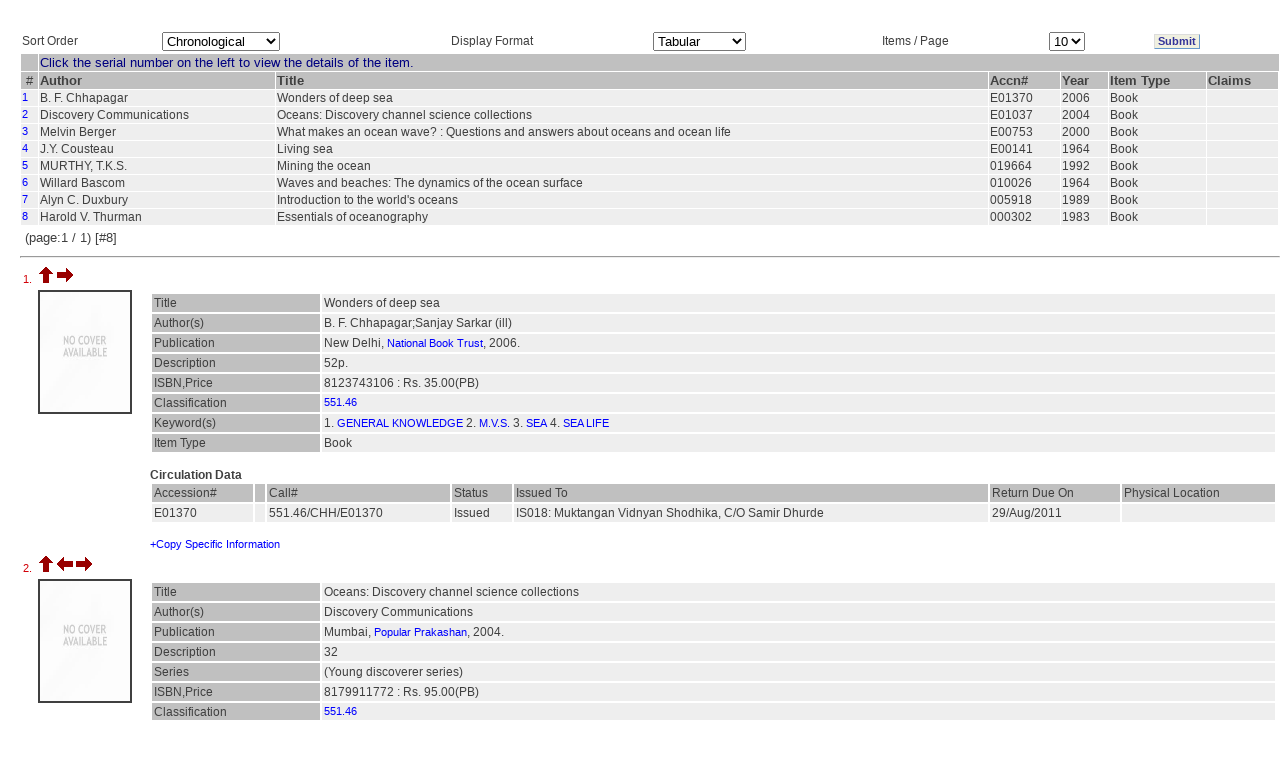

--- FILE ---
content_type: text/html; charset=utf-8
request_url: http://ezproxy.iucaa.in/wslxRSLT.php?A1=4398
body_size: 26958
content:
<html>
    <head>
        <title>Documents For An Access Point</title>
        <link rel='stylesheet' href='./StyleSheets/Highlight/oss_style.css' type='text/css'/>
        <script language="javascript" src="wslxshowhide.js"></script>
        <!-- $ASW 31/10/03 javascript added -->
    </head>
<link REL=STYLESHEET HREF= "./StyleSheets/Grid/style2.css">
<body BACKGROUND="./images/Grid/BACKGROUND/back2.jpg" BGCOLOR=White>
    <form action="wslxRSLT.php" method="POST">

        <!--
        Displays the result in the tabular format
        with various sorting option for the result(ItemType, tabular/publication/bibliography, number of records per page)).
        -->

        <a name="TOP"></a>

        
            <table cellspacing="0" cellpadding="0" border="0" width="100%">
                <tr>
                    <td width="20px">&nbsp;</td>
                    <td>
                        <h4 style="visibility: hidden">SLIM21</h4>
                        <table cellspacing="1" cellpadding="1" border="0" width="100%" >                            
                            <tr>
                                <td>Sort Order</td>
                                <td><select name="cbSO">
                                        <!--$ ASW 8/12/03 Used word Chronological instead of Natural as per sugession of MMG -->
                                        <option selected='selected' value="0">Chronological</option>
                                        <option  value="1">Author</option>
                                        <option  value="2">Title</option>
                                        <option  value="3">ItemType,Author</option>
                                        <option  value="4">ItemType,Title</option>
                                    </select>
					</td>
                                <td>Display Format</td>
                                <td>
                                    <select name="cbRp">
                                        <option selected='selected' value="0">Tabular</option>
                                        <option  value="1">Publication</option>
                                        <option  value="2">Bibliography</option>
                                    </select>
                                </td>
                                <td>Items / Page</td>
                                <td>
                                    <select name="cbNR">
                                        <option  value="5">5</option>
                                        <option selected='selected' value="10">10</option>
                                        <option  value="25">25</option>
                                    </select>
                                </td>
                                <td>
                                    <input type="hidden" name="aI" value=4398>
                                    <input type="hidden" name="aJ" value=>&nbsp;
                                </td>
                                <td><input type="submit" name="submit" value="Submit" class="clsBtnFlat"></td>
                            </tr>
                        </table>
                    </td>
                </tr>
            </table>

            <table CELLSPACING=0 CELLPADDING=0 BORDER=0 WIDTH=100%>
<tr>
<td WIDTH=20>&nbsp;</td>
<td>
<table CELLSPACING=1 CELLPADDING=1 BORDER=0 WIDTH=100%>
            <tr><td BGCOLOR="Silver" BACKGROUND=>&nbsp;</td><td COLSPAN=9 BGCOLOR="Silver" VALIGN="Middle" ALIGN="Left" WIDTH="100%"  BACKGROUND=>
<font SIZE="-1" color="#000080"> Click the serial number on the left to view the details of the item. </font></td></tr>
                    <tr bgcolor="silver" valign="top">
            <td align="center"><font size="-1">&nbsp;#&nbsp;</font></td>

                            <td align='left'><font size='-1'><b>Author</b></font></td><td align='left'><font size='-1'><b>Title</b></font></td><td align='left'><font size='-1'><b>Accn#</b></font></td><td align='left'><font size='-1'><b>Year</b></font></td><td align='left'><font size='-1'><b>Item Type</b></font></td>            <td align="left"><font size="-1"><b>Claims</b></font></td>
        </tr>
    <TR>
<TD VALIGN=top class=TDR><A HREF=#REC1>1</A></TD>
<TD VALIGN=top class=TDR>B. F. Chhapagar</TD>
<TD VALIGN=top class=TDR>Wonders of deep sea</TD>
<TD VALIGN=top class=TDR>E01370</TD>
<TD VALIGN=top class=TDR>2006</TD>
<TD VALIGN=top class=TDR>Book</TD>
<TD VALIGN=top class=TDR>&nbsp;</TD>
</TR><TR>
<TD VALIGN=top class=TDR><A HREF=#REC2>2</A></TD>
<TD VALIGN=top class=TDR>Discovery Communications</TD>
<TD VALIGN=top class=TDR>Oceans: Discovery channel science collections</TD>
<TD VALIGN=top class=TDR>E01037</TD>
<TD VALIGN=top class=TDR>2004</TD>
<TD VALIGN=top class=TDR>Book</TD>
<TD VALIGN=top class=TDR>&nbsp;</TD>
</TR><TR>
<TD VALIGN=top class=TDR><A HREF=#REC3>3</A></TD>
<TD VALIGN=top class=TDR>Melvin Berger</TD>
<TD VALIGN=top class=TDR>What makes an ocean wave? : Questions and answers about oceans and ocean life</TD>
<TD VALIGN=top class=TDR>E00753</TD>
<TD VALIGN=top class=TDR>2000</TD>
<TD VALIGN=top class=TDR>Book</TD>
<TD VALIGN=top class=TDR>&nbsp;</TD>
</TR><TR>
<TD VALIGN=top class=TDR><A HREF=#REC4>4</A></TD>
<TD VALIGN=top class=TDR>J.Y. Cousteau </TD>
<TD VALIGN=top class=TDR>Living sea</TD>
<TD VALIGN=top class=TDR>E00141</TD>
<TD VALIGN=top class=TDR>1964</TD>
<TD VALIGN=top class=TDR>Book</TD>
<TD VALIGN=top class=TDR>&nbsp;</TD>
</TR><TR>
<TD VALIGN=top class=TDR><A HREF=#REC5>5</A></TD>
<TD VALIGN=top class=TDR>MURTHY, T.K.S.</TD>
<TD VALIGN=top class=TDR>Mining the ocean</TD>
<TD VALIGN=top class=TDR>019664</TD>
<TD VALIGN=top class=TDR>1992</TD>
<TD VALIGN=top class=TDR>Book</TD>
<TD VALIGN=top class=TDR>&nbsp;</TD>
</TR><TR>
<TD VALIGN=top class=TDR><A HREF=#REC6>6</A></TD>
<TD VALIGN=top class=TDR>Willard Bascom</TD>
<TD VALIGN=top class=TDR>Waves and beaches: The dynamics of the ocean surface</TD>
<TD VALIGN=top class=TDR>010026</TD>
<TD VALIGN=top class=TDR>1964</TD>
<TD VALIGN=top class=TDR>Book</TD>
<TD VALIGN=top class=TDR>&nbsp;</TD>
</TR><TR>
<TD VALIGN=top class=TDR><A HREF=#REC7>7</A></TD>
<TD VALIGN=top class=TDR>Alyn C. Duxbury</TD>
<TD VALIGN=top class=TDR>Introduction to the world's oceans</TD>
<TD VALIGN=top class=TDR>005918</TD>
<TD VALIGN=top class=TDR>1989</TD>
<TD VALIGN=top class=TDR>Book</TD>
<TD VALIGN=top class=TDR>&nbsp;</TD>
</TR><TR>
<TD VALIGN=top class=TDR><A HREF=#REC8>8</A></TD>
<TD VALIGN=top class=TDR>Harold V. Thurman</TD>
<TD VALIGN=top class=TDR>Essentials of oceanography</TD>
<TD VALIGN=top class=TDR>000302</TD>
<TD VALIGN=top class=TDR>1983</TD>
<TD VALIGN=top class=TDR>Book</TD>
<TD VALIGN=top class=TDR>&nbsp;</TD>
</TR><TR><TD COLSPAN=10><TABLE WIDTH=100% Align=Left BORDER=0><TR>
<TD><font size=-1 >(page:1 / 1) [#8]</TD><TD WIDTH=20%><font size=-1 >&nbsp;</TD><TD WIDTH=20%><font size=-1 >&nbsp;</font></TD>
<TD WIDTH=20%><font size=-1 >&nbsp;</font></TD><TD WIDTH=20%><font size=-1 >&nbsp;</font></TD>
</TR></TABLE>
</TD></TR>
</TABLE>
<HR>
<TABLE WIDTH=100% BORDER=0 >
<TR><TD COLSPAN=2>
<A NAME=REC1>1.&nbsp;</A>
<A HREF=#TOP><IMG BORDER=0 SRC="back.gif"></A>&nbsp;<A HREF=#REC2><IMG BORDER=0 SRC="nextitem.gif">&nbsp;</TD></TR>
</TD></TR><TR><TD align='center' valign='top' style='width:10%'><img src='./images/covers/NoCover.jpg' alt='No image available' 
style='max-width:90;max-height:120;min-width:90;min-height:120; width:90; height:120;' border='2' /></TD><TD>
<TABLE WIDTH=100% BORDER=0 CELLSPACING=2 CELLPADDING=2>
<TR VALIGN=TOP> </TR>
<TR VALIGN=TOP ><TD class=TDH WIDTH=15%>Title</TD><TD class=TDR>Wonders of deep sea</TD></TR>
<TR VALIGN=TOP ><TD class=TDH WIDTH=15%>Author(s)</TD><TD class=TDR>B. F. Chhapagar;Sanjay Sarkar (ill)</TD></TR>
<TR VALIGN=TOP ><TD class=TDH WIDTH=15%>Publication</TD><TD class=TDR>New Delhi, <A HREF=wslxRSLT.php?A1=32305 TARGET=_TOP>National Book Trust</A>, 2006.</TD></TR>
<TR VALIGN=TOP ><TD class=TDH WIDTH=15%>Description</TD><TD class=TDR>52p.</TD></TR>
<TR VALIGN=TOP ><TD class=TDH WIDTH=15%>ISBN,Price</TD><TD class=TDR>8123743106 : Rs. 35.00(PB)</TD></TR>
<TR VALIGN=TOP ><TD class=TDH WIDTH=15%>Classification</TD><TD class=TDR><A HREF=wslxRSLT.php?A1=4398 TARGET=_TOP>551.46</A>
</TD></TR>
<TR VALIGN=TOP ><TD class=TDH WIDTH=15%>Keyword(s)</TD><TD class=TDR>1. <A HREF=wslxRSLT.php?A1=36851 TARGET=_TOP>GENERAL KNOWLEDGE</A>
2. <A HREF=wslxRSLT.php?A1=57741 TARGET=_TOP>M.V.S.</A>
3. <A HREF=wslxRSLT.php?A1=17706 TARGET=_TOP>SEA</A>
4. <A HREF=wslxRSLT.php?A1=77928 TARGET=_TOP>SEA LIFE</A>
</TD></TR>
<TR VALIGN=TOP ><TD class=TDH WIDTH=15%>Item Type</TD><TD class=TDR>Book</TD></TR>
</TABLE>
<BR><B>Circulation Data</B><TABLE WIDTH=100% BORDER=0 CELLSPACING=2 CELLPADDING=2>
<TR class=TDH><TD>Accession#</TD><TD>&nbsp;</TD>
<TD>Call#</TD><TD>Status</TD><TD>Issued To</TD><TD>Return Due On</TD> <TD>Physical Location </TD></TR><TR class=TDR>
<TD>E01370</TD>
<TD>&nbsp;</TD>
<TD>551.46/CHH/E01370&nbsp;</TD>
<TD>Issued</TD>
<TD>IS018: Muktangan Vidnyan Shodhika, C/O Samir Dhurde</TD>
<TD>29/Aug/2011</TD>
<TD></TD>
</TR>
</TABLE>
<BR><A href="javascript://null" onclick="ShowHide('<BR><Table width=70% border=0 align=center><TR class=TDR><TD>E01370</TD><TD> 14-Jul-2009 09:07:25 0 0 &nbsp;</TD></TR></Table><BR>','014909'); "> +Copy Specific Information </A><DIV id='014909' name='014909'></DIV></TD></TR></TABLE><TABLE WIDTH=100% BORDER=0 >
<TR><TD COLSPAN=2>
<A NAME=REC2>2.&nbsp;</A>
<A HREF=#TOP><IMG BORDER=0 SRC="back.gif"></A>&nbsp;<A HREF=#REC1><IMG BORDER=0 SRC="previtem.gif"></A>&nbsp;<A HREF=#REC3><IMG BORDER=0 SRC="nextitem.gif">&nbsp;</TD></TR>
</TD></TR><TR><TD align='center' valign='top' style='width:10%'><img src='./images/covers/NoCover.jpg' alt='No image available' 
style='max-width:90;max-height:120;min-width:90;min-height:120; width:90; height:120;' border='2' /></TD><TD>
<TABLE WIDTH=100% BORDER=0 CELLSPACING=2 CELLPADDING=2>
<TR VALIGN=TOP> </TR>
<TR VALIGN=TOP ><TD class=TDH WIDTH=15%>Title</TD><TD class=TDR>Oceans: Discovery channel science collections</TD></TR>
<TR VALIGN=TOP ><TD class=TDH WIDTH=15%>Author(s)</TD><TD class=TDR>Discovery Communications</TD></TR>
<TR VALIGN=TOP ><TD class=TDH WIDTH=15%>Publication</TD><TD class=TDR>Mumbai, <A HREF=wslxRSLT.php?A1=32026 TARGET=_TOP>Popular Prakashan</A>, 2004.</TD></TR>
<TR VALIGN=TOP ><TD class=TDH WIDTH=15%>Description</TD><TD class=TDR>32</TD></TR>
<TR VALIGN=TOP ><TD class=TDH WIDTH=15%>Series</TD><TD class=TDR>(Young discoverer series)</TD></TR>
<TR VALIGN=TOP ><TD class=TDH WIDTH=15%>ISBN,Price</TD><TD class=TDR>8179911772 : Rs. 95.00(PB)</TD></TR>
<TR VALIGN=TOP ><TD class=TDH WIDTH=15%>Classification</TD><TD class=TDR><A HREF=wslxRSLT.php?A1=4398 TARGET=_TOP>551.46</A>
</TD></TR>
<TR VALIGN=TOP ><TD class=TDH WIDTH=15%>Keyword(s)</TD><TD class=TDR>1. <A HREF=wslxRSLT.php?A1=57741 TARGET=_TOP>M.V.S.</A>
2. <A HREF=wslxRSLT.php?A1=60775 TARGET=_TOP>OCEAN</A>
3. <A HREF=wslxRSLT.php?A1=17706 TARGET=_TOP>SEA</A>
</TD></TR>
<TR VALIGN=TOP ><TD class=TDH WIDTH=15%>Item Type</TD><TD class=TDR>Book</TD></TR>
</TABLE>
<BR><B>Circulation Data</B><TABLE WIDTH=100% BORDER=0 CELLSPACING=2 CELLPADDING=2>
<TR class=TDH><TD>Accession#</TD><TD>&nbsp;</TD>
<TD>Call#</TD><TD>Status</TD><TD>Issued To</TD><TD>Return Due On</TD> <TD>Physical Location </TD></TR><TR class=TDR>
<TD>E01037</TD>
<TD>&nbsp;</TD>
<TD>Dis/E01037&nbsp;</TD>
<TD>Issued</TD>
<TD>IS018: Muktangan Vidnyan Shodhika, C/O Samir Dhurde</TD>
<TD>21/Jun/2011</TD>
<TD></TD>
</TR>
</TABLE>
<BR><A href="javascript://null" onclick="ShowHide('<BR><Table width=70% border=0 align=center><TR class=TDR><TD>E01037</TD><TD> 09-Jul-2008 03:07:56 0 0 &nbsp;</TD></TR></Table><BR>','014386'); "> +Copy Specific Information </A><DIV id='014386' name='014386'></DIV></TD></TR></TABLE><TABLE WIDTH=100% BORDER=0 >
<TR><TD COLSPAN=2>
<A NAME=REC3>3.&nbsp;</A>
<A HREF=#TOP><IMG BORDER=0 SRC="back.gif"></A>&nbsp;<A HREF=#REC2><IMG BORDER=0 SRC="previtem.gif"></A>&nbsp;<A HREF=#REC4><IMG BORDER=0 SRC="nextitem.gif">&nbsp;</TD></TR>
</TD></TR><TR><TD align='center' valign='top' style='width:10%'><img src='./images/covers/NoCover.jpg' alt='No image available' 
style='max-width:90;max-height:120;min-width:90;min-height:120; width:90; height:120;' border='2' /></TD><TD>
<TABLE WIDTH=100% BORDER=0 CELLSPACING=2 CELLPADDING=2>
<TR VALIGN=TOP> </TR>
<TR VALIGN=TOP ><TD class=TDH WIDTH=15%>Title</TD><TD class=TDR>What makes an ocean wave? : Questions and answers about oceans and ocean life</TD></TR>
<TR VALIGN=TOP ><TD class=TDH WIDTH=15%>Author(s)</TD><TD class=TDR>Melvin Berger;Gilda Berger</TD></TR>
<TR VALIGN=TOP ><TD class=TDH WIDTH=15%>Publication</TD><TD class=TDR>USA 2000.</TD></TR>
<TR VALIGN=TOP ><TD class=TDH WIDTH=15%>Description</TD><TD class=TDR>48p.</TD></TR>
<TR VALIGN=TOP ><TD class=TDH WIDTH=15%>Series</TD><TD class=TDR>(Scholastic question and answer series)</TD></TR>
<TR VALIGN=TOP ><TD class=TDH WIDTH=15%>ISBN,Price</TD><TD class=TDR>9780439148825 : Rs.150.00</TD></TR>
<TR VALIGN=TOP ><TD class=TDH WIDTH=15%>Classification</TD><TD class=TDR><A HREF=wslxRSLT.php?A1=4398 TARGET=_TOP>551.46</A>
</TD></TR>
<TR VALIGN=TOP ><TD class=TDH WIDTH=15%>Keyword(s)</TD><TD class=TDR>1. <A HREF=wslxRSLT.php?A1=57741 TARGET=_TOP>M.V.S.</A>
2. <A HREF=wslxRSLT.php?A1=4396 TARGET=_TOP>OCEANOGRAPHY</A>
3. <A HREF=wslxRSLT.php?A1=74753 TARGET=_TOP>QUESTIONS - ANSWERS - OCEAN</A>
4. <A HREF=wslxRSLT.php?A1=40221 TARGET=_TOP>QUESTIONS AND ANSWERS</A>
</TD></TR>
<TR VALIGN=TOP ><TD class=TDH WIDTH=15%>Item Type</TD><TD class=TDR>Book</TD></TR>
</TABLE>
<BR><B>Circulation Data</B><TABLE WIDTH=100% BORDER=0 CELLSPACING=2 CELLPADDING=2>
<TR class=TDH><TD>Accession#</TD><TD>&nbsp;</TD>
<TD>Call#</TD><TD>Status</TD><TD>Issued To</TD><TD>Return Due On</TD> <TD>Physical Location </TD></TR><TR class=TDR>
<TD>E00753</TD>
<TD>&nbsp;</TD>
<TD>551.46/BER/E00753&nbsp;</TD>
<TD>Issued</TD>
<TD>IS017: Muktangan Vidnyan Shodhika, C/O Samir Dhurde</TD>
<TD>19/Jun/2011</TD>
<TD></TD>
</TR>
</TABLE>
<BR><A href="javascript://null" onclick="ShowHide('<BR><Table width=70% border=0 align=center><TR class=TDR><TD>E00753</TD><TD> 27-Oct-2007 08:10:30 0 0 &nbsp;</TD></TR></Table><BR>','013873'); "> +Copy Specific Information </A><DIV id='013873' name='013873'></DIV></TD></TR></TABLE><TABLE WIDTH=100% BORDER=0 >
<TR><TD COLSPAN=2>
<A NAME=REC4>4.&nbsp;</A>
<A HREF=#TOP><IMG BORDER=0 SRC="back.gif"></A>&nbsp;<A HREF=#REC3><IMG BORDER=0 SRC="previtem.gif"></A>&nbsp;<A HREF=#REC5><IMG BORDER=0 SRC="nextitem.gif">&nbsp;</TD></TR>
</TD></TR><TR><TD align='center' valign='top' style='width:10%'><img src='./images/covers/NoCover.jpg' alt='No image available' 
style='max-width:90;max-height:120;min-width:90;min-height:120; width:90; height:120;' border='2' /></TD><TD>
<TABLE WIDTH=100% BORDER=0 CELLSPACING=2 CELLPADDING=2>
<TR VALIGN=TOP> </TR>
<TR VALIGN=TOP ><TD class=TDH WIDTH=15%>Title</TD><TD class=TDR>Living sea</TD></TR>
<TR VALIGN=TOP ><TD class=TDH WIDTH=15%>Author(s)</TD><TD class=TDR>J.Y. Cousteau ;James Dugan</TD></TR>
<TR VALIGN=TOP ><TD class=TDH WIDTH=15%>Publication</TD><TD class=TDR>New York, <A HREF=wslxRSLT.php?A1=61057 TARGET=_TOP>Pocket books Inc</A>, 1964.</TD></TR>
<TR VALIGN=TOP ><TD class=TDH WIDTH=15%>Description</TD><TD class=TDR>239p.</TD></TR>
<TR VALIGN=TOP ><TD class=TDH WIDTH=15%>ISBN,Price</TD><TD class=TDR>Rs.239.00</TD></TR>
<TR VALIGN=TOP ><TD class=TDH WIDTH=15%>Classification</TD><TD class=TDR><A HREF=wslxRSLT.php?A1=4398 TARGET=_TOP>551.46</A>
</TD></TR>
<TR VALIGN=TOP ><TD class=TDH WIDTH=15%>Keyword(s)</TD><TD class=TDR>1. <A HREF=wslxRSLT.php?A1=57741 TARGET=_TOP>M.V.S.</A>
2. <A HREF=wslxRSLT.php?A1=60775 TARGET=_TOP>OCEAN</A>
3. <A HREF=wslxRSLT.php?A1=17706 TARGET=_TOP>SEA</A>
</TD></TR>
<TR VALIGN=TOP ><TD class=TDH WIDTH=15%>Item Type</TD><TD class=TDR>Book</TD></TR>
</TABLE>
<BR><B>Circulation Data</B><TABLE WIDTH=100% BORDER=0 CELLSPACING=2 CELLPADDING=2>
<TR class=TDH><TD>Accession#</TD><TD>&nbsp;</TD>
<TD>Call#</TD><TD>Status</TD><TD>Issued To</TD><TD>Return Due On</TD> <TD>Physical Location </TD></TR><TR class=TDR>
<TD>E00141</TD>
<TD>&nbsp;</TD>
<TD>551.46/COU/E00141&nbsp;</TD>
<TD>Issued</TD>
<TD>IS018: Muktangan Vidnyan Shodhika, C/O Samir Dhurde</TD>
<TD>19/Jun/2011</TD>
<TD></TD>
</TR>
</TABLE>
<BR><A href="javascript://null" onclick="ShowHide('<BR><Table width=70% border=0 align=center><TR class=TDR><TD>E00141</TD><TD> 20-Jul-2005 06:07:43 0 0 &nbsp;</TD></TR></Table><BR>','012532'); "> +Copy Specific Information </A><DIV id='012532' name='012532'></DIV></TD></TR></TABLE><TABLE WIDTH=100% BORDER=0 >
<TR><TD COLSPAN=2>
<A NAME=REC5>5.&nbsp;</A>
<A HREF=#TOP><IMG BORDER=0 SRC="back.gif"></A>&nbsp;<A HREF=#REC4><IMG BORDER=0 SRC="previtem.gif"></A>&nbsp;<A HREF=#REC6><IMG BORDER=0 SRC="nextitem.gif">&nbsp;</TD></TR>
</TD></TR><TR><TD align='center' valign='top' style='width:10%'><img src='./images/covers/NoCover.jpg' alt='No image available' 
style='max-width:90;max-height:120;min-width:90;min-height:120; width:90; height:120;' border='2' /></TD><TD>
<TABLE WIDTH=100% BORDER=0 CELLSPACING=2 CELLPADDING=2>
<TR VALIGN=TOP> </TR>
<TR VALIGN=TOP ><TD class=TDH WIDTH=15%>Title</TD><TD class=TDR>Mining the ocean</TD></TR>
<TR VALIGN=TOP ><TD class=TDH WIDTH=15%>Author(s)</TD><TD class=TDR>T.K.S. Murthy</TD></TR>
<TR VALIGN=TOP ><TD class=TDH WIDTH=15%>Publication</TD><TD class=TDR>New Delhi, <A HREF=wslxRSLT.php?A1=45495 TARGET=_TOP>Publication and Information Directorate</A>, 1992.</TD></TR>
<TR VALIGN=TOP ><TD class=TDH WIDTH=15%>Description</TD><TD class=TDR>98p.</TD></TR>
<TR VALIGN=TOP ><TD class=TDH WIDTH=15%>ISBN,Price</TD><TD class=TDR>8172360142 : Rs.12</TD></TR>
<TR VALIGN=TOP ><TD class=TDH WIDTH=15%>Classification</TD><TD class=TDR><A HREF=wslxRSLT.php?A1=4398 TARGET=_TOP>551.46</A>
</TD></TR>
<TR VALIGN=TOP ><TD class=TDH WIDTH=15%>Keyword(s)</TD><TD class=TDR>1. <A HREF=wslxRSLT.php?A1=60775 TARGET=_TOP>OCEAN</A>
2. <A HREF=wslxRSLT.php?A1=65071 TARGET=_TOP>SEA MINERALS</A>
</TD></TR>
<TR VALIGN=TOP ><TD class=TDH WIDTH=15%>Item Type</TD><TD class=TDR>Book</TD></TR>
</TABLE>
<BR><B>Circulation Data</B><TABLE WIDTH=100% BORDER=0 CELLSPACING=2 CELLPADDING=2>
<TR class=TDH><TD>Accession#</TD><TD>&nbsp;</TD>
<TD>Call#</TD><TD>Status</TD><TD>Issued To</TD><TD>Return Due On</TD> <TD>Physical Location </TD></TR><TR class=TDR>
<TD>019664</TD>
<TD>&nbsp;</TD>
<TD>551.46/MUR./019664&nbsp;</TD>
<TD>On Shelf</TD>
<TD>&nbsp;</TD>
<TD>&nbsp;</TD>
<TD></TD>
</TR>
</TABLE>
<BR><A href="javascript://null" onclick="ShowHide('<BR><Table width=70% border=0 align=center><TR class=TDR><TD>019664</TD><TD> 30-Aug-2004 03:08:46 0 0 &nbsp;</TD></TR></Table><BR>','011275'); "> +Copy Specific Information </A><DIV id='011275' name='011275'></DIV></TD></TR></TABLE><TABLE WIDTH=100% BORDER=0 >
<TR><TD COLSPAN=2>
<A NAME=REC6>6.&nbsp;</A>
<A HREF=#TOP><IMG BORDER=0 SRC="back.gif"></A>&nbsp;<A HREF=#REC5><IMG BORDER=0 SRC="previtem.gif"></A>&nbsp;<A HREF=#REC7><IMG BORDER=0 SRC="nextitem.gif">&nbsp;</TD></TR>
</TD></TR><TR><TD align='center' valign='top' style='width:10%'><img src='./images/covers/NoCover.jpg' alt='No image available' 
style='max-width:90;max-height:120;min-width:90;min-height:120; width:90; height:120;' border='2' /></TD><TD>
<TABLE WIDTH=100% BORDER=0 CELLSPACING=2 CELLPADDING=2>
<TR VALIGN=TOP> </TR>
<TR VALIGN=TOP ><TD class=TDH WIDTH=15%>Title</TD><TD class=TDR>Waves and beaches: The dynamics of the ocean surface</TD></TR>
<TR VALIGN=TOP ><TD class=TDH WIDTH=15%>Author(s)</TD><TD class=TDR>Willard Bascom</TD></TR>
<TR VALIGN=TOP ><TD class=TDH WIDTH=15%>Publication</TD><TD class=TDR>New York, <A HREF=wslxRSLT.php?A1=26079 TARGET=_TOP>Anchor Books</A>, 1964.</TD></TR>
<TR VALIGN=TOP ><TD class=TDH WIDTH=15%>Description</TD><TD class=TDR>256pp.</TD></TR>
<TR VALIGN=TOP ><TD class=TDH WIDTH=15%>Classification</TD><TD class=TDR><A HREF=wslxRSLT.php?A1=4398 TARGET=_TOP>551.46</A>
</TD></TR>
<TR VALIGN=TOP ><TD class=TDH WIDTH=15%>Keyword(s)</TD><TD class=TDR>1. <A HREF=wslxRSLT.php?A1=48379 TARGET=_TOP>OCEAN SCIENCE</A>
2. <A HREF=wslxRSLT.php?A1=3315 TARGET=_TOP>WAVES</A>
</TD></TR>
<TR VALIGN=TOP ><TD class=TDH WIDTH=15%>Item Type</TD><TD class=TDR>Book</TD></TR>
</TABLE>
<BR><B>Circulation Data</B><TABLE WIDTH=100% BORDER=0 CELLSPACING=2 CELLPADDING=2>
<TR class=TDH><TD>Accession#</TD><TD>&nbsp;</TD>
<TD>Call#</TD><TD>Status</TD><TD>Issued To</TD><TD>Return Due On</TD> <TD>Physical Location </TD></TR><TR class=TDR>
<TD>010026</TD>
<TD>&nbsp;</TD>
<TD>551.46/BAS/010026&nbsp;</TD>
<TD>On Shelf</TD>
<TD>&nbsp;</TD>
<TD>&nbsp;</TD>
<TD></TD>
</TR>
</TABLE>
<BR><A href="javascript://null" onclick="ShowHide('<BR><Table width=70% border=0 align=center><TR class=TDR><TD>010026</TD><TD> 03-Feb-2002 06:02:46 0 0 &nbsp;</TD></TR></Table><BR>','010019'); "> +Copy Specific Information </A><DIV id='010019' name='010019'></DIV></TD></TR></TABLE><TABLE WIDTH=100% BORDER=0 >
<TR><TD COLSPAN=2>
<A NAME=REC7>7.&nbsp;</A>
<A HREF=#TOP><IMG BORDER=0 SRC="back.gif"></A>&nbsp;<A HREF=#REC6><IMG BORDER=0 SRC="previtem.gif"></A>&nbsp;<A HREF=#REC8><IMG BORDER=0 SRC="nextitem.gif">&nbsp;</TD></TR>
</TD></TR><TR><TD align='center' valign='top' style='width:10%'><img src='./images/covers/NoCover.jpg' alt='No image available' 
style='max-width:90;max-height:120;min-width:90;min-height:120; width:90; height:120;' border='2' /></TD><TD>
<TABLE WIDTH=100% BORDER=0 CELLSPACING=2 CELLPADDING=2>
<TR VALIGN=TOP> </TR>
<TR VALIGN=TOP ><TD class=TDH WIDTH=15%>Title</TD><TD class=TDR>Introduction to the world's oceans</TD></TR>
<TR VALIGN=TOP ><TD class=TDH WIDTH=15%>Author(s)</TD><TD class=TDR>Alyn C. Duxbury;Alison B. Duxbury</TD></TR>
<TR VALIGN=TOP ><TD class=TDH WIDTH=15%>Edition</TD><TD class=TDR>2nd ed.</TD></TR>
<TR VALIGN=TOP ><TD class=TDH WIDTH=15%>Publication</TD><TD class=TDR>Iowa, <A HREF=wslxRSLT.php?A1=19873 TARGET=_TOP>William C. Brown Pub.</A>, 1989.</TD></TR>
<TR VALIGN=TOP ><TD class=TDH WIDTH=15%>Description</TD><TD class=TDR>406pp.</TD></TR>
<TR VALIGN=TOP ><TD class=TDH WIDTH=15%>Classification</TD><TD class=TDR><A HREF=wslxRSLT.php?A1=4398 TARGET=_TOP>551.46</A>
</TD></TR>
<TR VALIGN=TOP ><TD class=TDH WIDTH=15%>Keyword(s)</TD><TD class=TDR><A HREF=wslxRSLT.php?A1=4396 TARGET=_TOP>OCEANOGRAPHY</A>
</TD></TR>
<TR VALIGN=TOP ><TD class=TDH WIDTH=15%>Item Type</TD><TD class=TDR>Book</TD></TR>
</TABLE>
<BR><B>Circulation Data</B><TABLE WIDTH=100% BORDER=0 CELLSPACING=2 CELLPADDING=2>
<TR class=TDH><TD>Accession#</TD><TD>&nbsp;</TD>
<TD>Call#</TD><TD>Status</TD><TD>Issued To</TD><TD>Return Due On</TD> <TD>Physical Location </TD></TR><TR class=TDR>
<TD>005918</TD>
<TD>&nbsp;</TD>
<TD>551.46/DUX/005918&nbsp;</TD>
<TD>On Shelf</TD>
<TD>&nbsp;</TD>
<TD>&nbsp;</TD>
<TD></TD>
</TR>
</TABLE>
<BR><A href="javascript://null" onclick="ShowHide('<BR><Table width=70% border=0 align=center><TR class=TDR><TD>005918</TD><TD> 31-Jan-2002 12:01:32 0 0 &nbsp;</TD></TR></Table><BR>','003918'); "> +Copy Specific Information </A><DIV id='003918' name='003918'></DIV></TD></TR></TABLE><TABLE WIDTH=100% BORDER=0 >
<TR><TD COLSPAN=2>
<A NAME=REC8>8.&nbsp;</A>
<A HREF=#TOP><IMG BORDER=0 SRC="back.gif"></A>&nbsp;<A HREF=#REC7><IMG BORDER=0 SRC="previtem.gif"></A>&nbsp;</TD></TR><TR><TD align='center' valign='top' style='width:10%'><img src='./images/covers/NoCover.jpg' alt='No image available' 
style='max-width:90;max-height:120;min-width:90;min-height:120; width:90; height:120;' border='2' /></TD><TD>
<TABLE WIDTH=100% BORDER=0 CELLSPACING=2 CELLPADDING=2>
<TR VALIGN=TOP> </TR>
<TR VALIGN=TOP ><TD class=TDH WIDTH=15%>Title</TD><TD class=TDR>Essentials of oceanography</TD></TR>
<TR VALIGN=TOP ><TD class=TDH WIDTH=15%>Author(s)</TD><TD class=TDR>Harold V. Thurman</TD></TR>
<TR VALIGN=TOP ><TD class=TDH WIDTH=15%>Edition</TD><TD class=TDR>2nd ed.</TD></TR>
<TR VALIGN=TOP ><TD class=TDH WIDTH=15%>Publication</TD><TD class=TDR>Toronto, <A HREF=wslxRSLT.php?A1=4397 TARGET=_TOP>Merrill Publishing Co.</A>, 1983.</TD></TR>
<TR VALIGN=TOP ><TD class=TDH WIDTH=15%>Description</TD><TD class=TDR>363p.</TD></TR>
<TR VALIGN=TOP ><TD class=TDH WIDTH=15%>Classification</TD><TD class=TDR><A HREF=wslxRSLT.php?A1=4398 TARGET=_TOP>551.46</A>
</TD></TR>
<TR VALIGN=TOP ><TD class=TDH WIDTH=15%>Keyword(s)</TD><TD class=TDR><A HREF=wslxRSLT.php?A1=4396 TARGET=_TOP>OCEANOGRAPHY</A>
</TD></TR>
<TR VALIGN=TOP ><TD class=TDH WIDTH=15%>Item Type</TD><TD class=TDR>Book</TD></TR>
</TABLE>
<BR><B>Circulation Data</B><TABLE WIDTH=100% BORDER=0 CELLSPACING=2 CELLPADDING=2>
<TR class=TDH><TD>Accession#</TD><TD>&nbsp;</TD>
<TD>Call#</TD><TD>Status</TD><TD>Issued To</TD><TD>Return Due On</TD> <TD>Physical Location </TD></TR><TR class=TDR>
<TD>000302</TD>
<TD>&nbsp;</TD>
<TD>551.46/THU/000302&nbsp;</TD>
<TD>On Shelf</TD>
<TD>&nbsp;</TD>
<TD>&nbsp;</TD>
<TD></TD>
</TR>
</TABLE>
<BR><A href="javascript://null" onclick="ShowHide('<BR><Table width=70% border=0 align=center><TR class=TDR><TD>000302</TD><TD> 30-Jan-2002 03:01:39 0 0 &nbsp;</TD></TR></Table><BR>','000829'); "> +Copy Specific Information </A><DIV id='000829' name='000829'></DIV></TD></TR></TABLE><TR><TD COLSPAN=10><TABLE WIDTH=100% Align=Left BORDER=0><TR>
<TD><font size=-1 >(page:1 / 1) [#8]</TD><TD WIDTH=20%><font size=-1 >&nbsp;</TD><TD WIDTH=20%><font size=-1 >&nbsp;</font></TD>
<TD WIDTH=20%><font size=-1 >&nbsp;</font></TD><TD WIDTH=20%><font size=-1 >&nbsp;</font></TD>
</TR></TABLE>
</TD></TR>
   

    </form>
    <!--<div id="SearchServerOutput" style="float:left; width:22%;border:1px solid;">
        <table cellspacing="0" cellpadding="0" border="0">
            <tr><td style="width:10px"></td><td>Full text search</td></tr>
            <tr><td style="width:10px"><td><span id="ossOutput">Something</span></td></tr>
        </table>
    </div>-->
</body>
<!--
<script>
    function showOss()
    {
        var str = parent.banner.document.theForm.txtSrch.value; //document.getElementById("ossQuery").value
        if (str.length == 0)
        {
            document.getElementById("ossOutput").innerHTML = "";
            return;
        }
        if (window.XMLHttpRequest)
        {// code for IE7+, Firefox, Chrome, Opera, Safari
            xmlhttp = new XMLHttpRequest();
        }
        else
        {// code for IE6, IE5
            xmlhttp = new ActiveXObject("Microsoft.XMLHTTP");
        }
        xmlhttp.onreadystatechange = function()
        {
            if (xmlhttp.readyState == 4 && xmlhttp.status == 200)
            {
                alert(xmlhttp.responseText);
                document.getElementById("ossOutput").innerHTML = xmlhttp.responseText;
            }
        }
        xmlhttp.open("GET", "Oss.php?q=" + str, true);
        xmlhttp.send();
    }
    showOss();
</script>
-->
</HTML>

